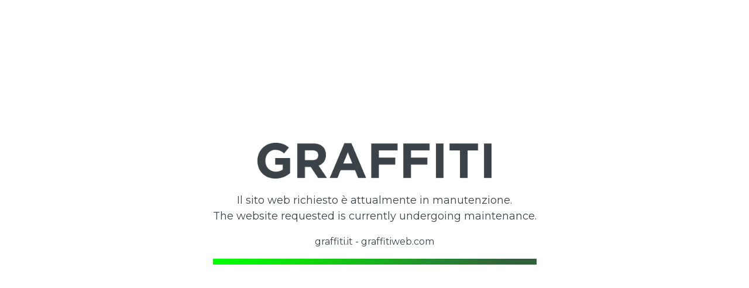

--- FILE ---
content_type: text/html; charset=utf-8
request_url: http://sounds.it/
body_size: 20593
content:
<!DOCTYPE html>
<html>
<head>
    <meta charset="utf-8">
    <meta name="viewport" content="width=device-width, initial-scale=1">
    <meta name="robots" content="noindex,nofollow">
    <!-- Bootstrap 5.3.2 CSS -->
    <link href="https://cdn.jsdelivr.net/npm/bootstrap@5.3.2/dist/css/bootstrap.min.css" rel="stylesheet"
        integrity="sha384-T3c6CoIi6uLrA9TneNEoa7RxnatzjcDSCmG1MXxSR1GAsXEV/Dwwykc2MPK8M2HN" crossorigin="anonymous">
    <!-- Google font -->
    <link rel="preconnect" href="https://fonts.googleapis.com">
    <link rel="preconnect" href="https://fonts.gstatic.com" crossorigin>
    <link href="https://fonts.googleapis.com/css2?family=Montserrat:wght@400;700&display=swap" rel="stylesheet">
    <style>
        :root {
            --g2k-primary: #3b4348;
            --g2k-white: #ffffff;
        }

        ::-moz-selection {
            color: var(--g2k-white);
            background-color: var(--g2k-primary);
        }

        ::selection {
            color: var(--g2k-white);
            background-color: var(--g2k-primary);
        }

        body {
            background-color: var(--g2k-white);
            font-family: "Montserrat", sans-serif;
            font-size: 18px;
            color: var(--g2k-primary);
            margin: 0;
            padding: 0;
        }

        .g2k-logo {
            width: 250px;
            height: auto;
        }

        @media (min-width: 992px) {
            .g2k-logo {
                width: 400px;
            }
        }

        .main {
            height: 100vh;
        }

        small {
            font-size: 16px;
        }

        small a {
            color: var(--g2k-primary);
            text-decoration: none;
        }

        small a:hover {
            text-decoration: underline;
        }

        .line {
            height: .6rem;
            width: 100%;
            background: linear-gradient(to right,
                    #00ff00 0%,
                    #02f703 8%,
                    #06ed07 16%,
                    #0ae00c 25%,
                    #0ed111 33%,
                    #13c218 41%,
                    #19b11e 50%,
                    #1ea024 58%,
                    #238f2b 66%,
                    #287e31 75%,
                    #2d6f37 83%,
                    #32603d 92%);
        }
    </style>
</head>
<body>
    <div class="main">
        <div class="container h-100">
            <div class="row-col-1 h-100">
                <div class="col h-100">
                    <div class="d-flex flex-column justify-content-center align-items-center h-100">
                        <img class="img-fluid g2k-logo"
                            src="data:image/png;base64, [base64]/5pnEGL8cj+flnPP7fKSRv88xSYg958w5/+f/PL+W0+AIq7vXLh9+/fX/LXL/wMCfH3rwoIP53Iyn/epXv24ZHR2d8O+fmTNnjGY85PTTT3/9jLa2V7I8raO9/bGMp22+e2NXRgAAAAAAAKBwmt+FWrWmu3t4ePjfDQ4NXfra8PCZr7/++ukjI/tb87cbTjTN3/72Gb961+xZL82YMWNo9qxZPzz4a989G9avz38EAAAAAAAAaGKa300uprgHh4b+QzS5Xx0cOutf/uVfZkzGxHa9i+Z4R3v7i2ON8VmzfuevP/fpdVvztwEApsyBAwfe1fWf1nwmy6bmZkQAAAAAppLmdxO54851S4aG/td/jFXlsaK8kSe5p8pYU3z2rFk/Pfj1txvX3/VQ/hYAwKS46trlvxwcHDojy6Z32fvfd733WAAAAABMBc3vBhbN7oGBV/7qfw4MXPHKK/98ZokT3ZOhra1t5Pc62n8RE+LOFQcAJlK8f3vy6R89l2URzjl7TvXrX/3SvCwBAAAAYNJoljaY27pWPaLZPbXGpsMPfj2mGc6Rrrvxlr49e/d1Zgk1i9eWjIfE60zGyI/Fr22nn/7fTUtCc7nh4594fldfdXGWxXjqe9/1vpW6tPL21Zu2Pv/CyiyBSRbvgX/wnUfflmVD81kQplaz3lD5wQ99+Nclb+9ccuHizc10vfXyP/7TAxmBBtNsP2dKfz2yFrvOxZndN6/o2nLlh6/91/hm3fbz7df09w+0a3xPnXgDGh9o46JY/B3E30VcuI6/m/xHAE5avLYc/hWvM2Nf8XoTXz/68U8ejNed+IoPxPH6ExfZ4udCXKzP/yqggZTY+A7xupURAAAAACaN5ncdiqZqNFevuPKq0Wh89OzoXTY8PDwzf5tpFn8XceF6rCn1kes/1r9qTXd3/jbApIgGebz+RHM8fi6M3ZAz1hiPpnhsB/F6BPUrnqMZi9Nb2Xl5RgAAAACYNJrfdeLIhnc0V013N4aYxP/pM89+NhpQV127/JemMYGpNjY5HttBxl6PDm+IxxnD+Y8C02hHpXJ1xuLE+1rvkQAAAACYbJrf0yiaEbECMhoUGt7NYXBw6IyxaUwT4cB0Orwh/uTTP3oubq6K1yXNcJgecaNjPC+zLNKuavWmjAAAAAAwKTS/p0FMvcSEcDQjYnVt6RdCm9XhE+Ex1a/ZBEynuLkqXpfGmuFx41W8NrlJB6bGtu3b789YrLhJMG4CyBIAAAAAJpym6xSJxmc0GaIRGpPBcfEvf4sCxFR/NJuu/PC1/1ryeZ9A/Ygbr+K1aewmHdsqYPLE+0Dv/[base64]/+6xEh+OLY02Gh4dnZslhenp712YEAAAAgAmj+T1Omt5MNk1woN6NrUS/7sZb+jTB4a16KhU/v48htkl43QAAAABgoml+n6RoQkYzUtObqTLWBL/yw9f+a0yQ5cMAdWPP3n2dY03wfAiKF43d/v6B9iw5it7KzscyAgAAAMCE0PyuUTQdo+kdTchoRubDMGVibeqPfvyTBz9y/cf6TUoB9Sia4LEVxZngcNpp+156+d6MHEO8ZmQEAAAAgAmhiXsC0WSMZmM0HTW9qQcxRRYTlnHWbj4EUFdiO4ojGyidLUG1cbMMAAAAABNJM/c44mJcNBmtrKQexVm7MWGpuQTUo7EjG666dvkvbaugNH42166vWl2aEQAAAABOmeb3Uaxa093tXG8axdh54JpLQD0aHBw6I24kM91JSXp6K7dm5ATiRpl4750lAAAAAJwSze/DRPPwuhtv6fvpM89+1opzGkmcB24VOlDPxlahr+5euzwfgqYU3+PxczlLatDT27s2IwAAAACcEg3eFOspo3m4Z+++znwIGk6sQtdcAupV3Fj2ox//5MHbulY9kg9B0+mpVKw8P0mxIcIGGwAAAAAmQvHN77jQ9pHrP9Yfq6PzIWhoY82l2GKQDwHUlW0/336Ns8BpVv39A+0ZOQm9lZ2PZQQAAACAcSu6+T027e0iJc0othhcceVVo87RBOrR2FngXqNoJs62Hz/[base64]/7H+LAHqRjS+/uhP/uwVzS8aTXzPxg0cWXIKtm3ffn9GAAAAADhpTd/8jouRcSHdBUn4rf7+gfZY/6/BBNSb2M4SW1pWrenuzoeg7vXt3r0hI6co3rM7pgUAAACA8Wrq5nesd7bmHI5urMFkDTpQj376zLOf1QCnUezZu68zIxOguvvFBzICAAAAwElp2ub3DR//xPOx3jlL4BisQQfqlQY4jeDmFV1bMjJBdvVVF2cEAAAAgJPSdM3vsfO9XTSD2sUa9A9+6MO/tmYUqDca4NS73srOyzMygWymAQAAAGA8mqr5HY0753vD+IyM7G998ukfPafJBNQbDXDq1crbV29yvM7k2FGpXJ0RAAAAAGrWNM3vuCgejTsXIOHURJPJCleg3miAU492Vas3ZWSCxU15q7vXLs8SAAAAAGrSFM3vuBgeF8WzBE5Rz47eZc4BB+pN/KzXDKNexMYh24Ym17bt2+/PCAAAAAA1afjmd0yoanzDxItzwK/88LX/Gufo50MA0+4ffvqz/+Z1iXrQW9n5WEYmSdxcEDcZZAkAAAAAJ9TQze9ofMeEapbABBseHp4Z5+hrNAH1Io43+fdXXT2QJUybPXv3dWZkEu176eV7MwIAAADACTVs81vjG6bG7/zOO4dbWlpezRJg2sVZwFddu/yXWcKUi/ehGZlk3u8DAAAAcDIasvkdF7xdCIPJ19raeuDxhx96Z5YAdSPWIWtAMl36qtWlGZkCK29fvSkjAAAAABxXwzW/o/[base64]/j5oMsAQAAAOCo6r75fd2Nt/RpfMPUmD171mtf/+qX5mUJ0DC2/Xz7NRpjTLY9e/d1ZmQa7Hvp5XszAgAAAMBR1XXz++YVXVtcZISp0draeuDbf/fg3CwBGs4/vvA/ns4IEy7el2ZkmvTs6F2WEQAAAACOqm6b33GB0QUumDpLL/vAxS0tLa9mCdBwYlPMyttXOxeYSdFXrS7NyDTyHAcAAADgeOqy+R0XtTS+YepcesnFn/rcp9dtzRKgYW19/oWVGWHCrO5eu3xkZH/dHxdUgp7eyq0ZAQAAAOAt6u4i3qo13d0uXMPUWXTewifv2bB+fZYADe+6G2/pywgTYtv27fdnZJoNDw/PjJsRsgQAAACAN6mr5ndcyPrpM89+NktgknV0tA98+b5NV2QJ0BT27N3Xeced65ZkCackvpdipX6W1IG+3bs3ZAQAAACAN6mb5veBAwfe9Q8//dl/yxKYZG1tbSPffPBrHVkCNJV/fOF/PJ0RTkl194sPZKROxA0uGQEAAADgTeqm+f0nV//vL42OjrZkCUyi1tbWA3//rb87K0uAphOTulYjMxF29VUXZ6SO3Lyia0tGAAAAAPiNumh+f+T6j/XH+X1ZApPsA5f+4V+0tLS8miVAU3JOM6fqtq5Vj2SkzvRWdl6eEQAAAAB+Y9qb3zG10d8/0J4lMMkuveTiT21cf9dDWQI0LdPfnKodlcrVGakzsTFq5e2rN2UJAAAAAIdMa/N71Zru7p4dvcuyBCbZovMWPnnPhvXrswRoeqa/Ga+4cWJkZH/dHBHEW+2qVm/KCAAAAACHTNsFvTvuXLfkp888+9ksgUnW0dE+8OX7Nl2RJUARTH8zXm6cqH+e3wAAAAAcadqa3z97duuPMwKTrK2tbeSbD36tI0uAovRUKlYjc1LiJs1orGZJHevbvXtDRgAAAACYnub3DR//xPPDw8Mzs6QBtLa2Hpg5c8boOWfPqcbXBe89/xtLLly8Ob6WLb3soqe+992WWr4ue//7rh/7z8VXrOEe+++cPXvWa/G/Ef9b+T/LBIg/z7//1t+dlSVAcfr7B9qjmZklnFB194sPZKTO7dm7rzMjAAAAAJzWkr9OmTjn27rz+hYN6FmzZv3zu2bP3jZ71qxvT9cZ0bHGcvj11/+3waGhP3pteHjO0NDQ7zp78+RdesnFn3LO9+S57sZb+lx4h/oXN1s5+oFaXf7Hf+pGvAbi+c2pWHn76k1bn39hZZbAJIvrDT/4zqNvy7Kh+SwIUysGZ77+1S/Ny7JpfPBDH/51ydc7Yzhq890bu7JseD5LQuNqtp8zpb8eTekPVud816exie54sxHT2fFBNFZkx0XE6Wyablx/10Px5ueBL37+wvj3iX+vsenxmDyPf+f4d89/nKOIv1ONb4DTTuut7Lw8IxxXNMIy0iA8vwEAAAAYM6XN73984X88nZFpFivGY0omVpZHUznuaGmUu+yiKf6FTfd8NP6dxxri0eTVDH+z+PttpjsnqV/xvPP15q/8o6GOjI6OtsT2mSzhmHp6K7dmpEF4fgMAAAAwZsrWnt/WteqRbT/ffk2WTIO2traR+Z1zH4/GcT7UlGLDwMDAK3+1Z9++KwcHh87Ih4sSNzc8/vBD78ySSVT6qrto9DbL2sLJMjZFGkc47N+/f1b/wMC5jnCYHl4bOZE4cuVHP/7Jg1nSQDy/Ga/S1563trYeuPD3L/jrLGHSbfovG+5raWl5NsuGVvpnwfjZO7+z8ytZwqQ7+Prx/x58/diZZdOw9tzac6A+WHveXKak+R3NyCef/tFzWTLF5s/rfKFz7rk3fO7T67bmQ0WJGy9KaoRrRk4tzW/fb+MVPxuHhv7Xf+wfGPhzDfGpE9tCMsJbfOT6j/X39w+0Z0mDiY1Gpb7fZfxKb357LwfjV/pnwWa7QAzTRfO7uZrfTC7PF88XaufM7ynwDz/56TMZmSJxESNeDOMif5yZXfKFwJh0j0mg+LOIs8JjAj5/q+nE5Mb3H/+Wi/bQAOJ1Od6wHnmEQ0dH+0D+I0yCuCEqI7xJ3JCi8d3Yeis7H8sIAAAAQKEmvfl9w8c/8bxptqkTa6cue//7ro9GiruA3ioa4U88+vA74s8o7lLOh5vGJRct+c8tLS2vZgk0mHjd/uaDX+uIRni8TmmET7zYBJIR3mTfSy/fm5EGVfL0HQAAAABvmNSmdEzQ7OqrLs6SSTTW9I4J543r73ooH+YY4s8opi2jwbTovIVPxsR0/lbDionRezasX58l0ODidWqsER5bK2KjR/4Wp6CUIzA4eT07epdlpIHdvKJrS0YAAAAACjSpze+fPbv1xxmZJNEM0fQ+NV++b9MVW554vDWax43aXIoGvkl/aF6xtSI2esTrfdzslA8zTlafc6Q48zcjDa6vWl2aEQAAAIACTVrzOy4sDw8Pz8ySCRaTytGsjWaIpvfEiOZx/[base64]/36XVbswQKFa8DsQHCFPjJ6R8YuDEjhevvH2jPSBNxMy4AAABAmSa8+f2z557724xMgFi7HdPe0YDNh5gmX//ql+bVy4RlNLli7XGWAIdu1ImbYuI4hHyI4/if/QP/JiMFu3lF15aMNBk34wIAAACUaUKb37d1rXpkZGT/pKxSL1FMGsfabdPe9WNswjLOA8+Hplyc+e5mCOBo4qaYH/79t8/UAD8xZzwTeis7L89IE4rPJhkBAAAAKMSENqq3/Xz7NRk5RTG9F5PGWVJn4jzw6ViFHlPnznwHjqelpeVVDfDaOPe7bCtvX71pdHS0JUua0I5K5eqMAAAAABRiwprfN3z8E89n5BREsyJWa1tp3RjiBoWpWjMc/xsxdZ4lwDFpgNdmcGjozzJSoF3V6k0ZaVKxkWp199rlWQIAAABQgAlpft9x57olu/qqi7NknGKqd8sTj7fGau18iAYQNyrE39tkT4EvvewDF2cEOCEN8BN7dXDwgowUJhqig4NDZ2RJE9u2ffv9GQEAAAAowIQ0v3srOx/LyDjFOc6mehtbTIFP1lngMV3upgjgZEUD/JKLlvznLDnC0NDQ72akMH27d2/ISJOLmxziRt0sAQAAAGhyp9z8jotJe/bu68yScVh03sInnePcHOIs8FhbH1P8+dApi+8Pa/CB8YrXjwvee/43suQwsRI5I4Xx3rUs1d0vPpARAAAAgCZ3yhd9/2n7L76fkXGIid4v37fpiixpAjGhHVP80bTOh8YtVqn7/gBO1Rc23fPRjo72gSw5zKo13d0ZKcTNK7q2ZCxKya8BjmcCAAAAKMcpNb/jvMT+/oH2LDlJ0fg20du8omkdf8fjPW83psdjlXqWAKfk357/b/59Rg4zPDz87zJSiN7KzsszFiPei5T+GnBb16pHMgIAAADQxE6p+b1t+/b7M3KSNL7LEH/HP/z7b595smvQ4yL1t//uwblZApyy2Eph/[base64]/EdFaWABPq355//v+XkYN+9av9b89Ikyv1xs2Y9h57X7Fx/V0PlXwDjK1VAAAAAM1vXM3vuHi4Z+++ziypkcY38fe/bOllFx3rwnNMh/seASbT5rs3dpn+/q2YBs1Ikyv1xs0jp73ndXY+nbE4cfNDfI7JEgAAAIAmNK4Lvqa+T56mJmNi+uoH33n0bUeeA37O2XOqMR2eJcCkOW/Bgm9lhGKUeONm3OgS095ZHlL6e419L718b0YAAAAAmtC4mt+mvk9ONL41NTnS4eeAt7W1jXz9q1+ad+g3ACZZnP2dkYNWrenuzkiTunlF15aMRTnWlHfccJexOD07epdlBAAAAKAJnXTzu9SLh+MV070a3xzL2Dngf/+tvzsrHwKYEnEOcMbi7d+/381HTa6vWl2asSjHeg86b+7cNRmLtPL21ZsyAgAAANBkTrr53VvZeXlGTiBWTcZ0b5ZwVLEOv6Wl5dUsAabE/M7ODRmLN/z663+QkSYUk/0lnu1+vOnuWIUeW2eyLE5Pb+XWjAAAAAA0mZO6EBhTEqOjoy1ZcgIfeN+ll2QEgLoSN95kLN7w8PD8jDShnt7etRmLcqLp7vmdcx/PWJyDz/mZq7vXLs8SAAAAgCZyUs3vXdXqTRk5gVhl/blPr9uaJQDUnTiaIyM0pTvuXLdkcHDojCyLEVPdMd2d5VGVfvZ/T6Vi9TkAAABAE6q5+V3qxcPxmD+v8wUTdQDUu3PmzHkiIzSl3srOxzIWpdap7njPmrE4/f0D7fH5JksAAAAAmkTNze/q7hcfyMhxxKTNA1/8/IVZAkDdmj1r1t9mLFr/wMC5GWkye/bu68xYlFqnujvnnntDxiLte+nlezMCAAAA0CRqbn7v6qsuzshx/OHFS96fEQDq2onWIkMju3lF15aMRTmZae44oqfk4w96dvQuywgAAABAk6ip+b3y9tXOxKvBkgsXb3bONwCNZObMGaMZoan0VatLMxblZKe553d2fiVjkXzOAQAAAGguNTW/d1WrN2XkGDo62gc2372xK0sAaAgd7e0vZoSmsWpNd/fIyP6aNxw1i5jiPtkbMUt//9rTW7k1IwAAAABNoKaLgoODQ2dk5Bj+7fn/5t9nBICGMWPGjKGM0DR6envXZizKeKe4F5238MmMxRkeHp65unvt8iwBAAAAaHAnbH6Xel7iybjgved/w7pzABrR7FmzfpgRmsIdd65bUuqNm+Od4p5z1rs/mbFIfbt3b8gIAAAAQIM7YfN7z959H8jIUbS1tY18YdM9H80SAIBpVN394gMZi3Iq09txE2esTM+yOAc/73RmBAAAAKDBHbf5HZMzsQowS45iyeLf/z8yAkDDmTFjRl9GaAq7+qqLMxblVKe3Fy1ceFfGItl2BQAAANAcjtv83vfSy/dm5CjOOXtOdeP6ux7KEgAazj0b1q/PCA3vtq5Vj2QsSkxtn+oRPPFa0NraeiDL4vRWdl6eEQAAAIAGdtzmt5Xnx7dwwXv+PCMAANNsR6VydcaiTNTU9sH3tk9lLM7o6GjLyttXb8oSAAAAgAZ1zOa3lefHF+cqnuqEDQAAE2N199rlIyP7j3tjZzOKae2J2uDw5fs2XZGxSLuq1ZsyAgAAANCgjnmBcGDglb/KyFGUfnEQAKCebNu+/f6MRZnoae2OjvaBjMUZHBw6I26iyBIAAACABnTM5veeffuuzMgRYuo7IwAA0yw2FkXjMsuiTPQNmYsWLOjKWKS+3bs3ZAQAAACgAR2z+V3qBcRamPoGAKgf1d0vPpCxKJMxpb1x/V0PzZw5YzTL4uzZu68zIwAAAAAN6KjN71VrurszcgRT3wAA9WVXX3VxxqJM1pT2eQsWfCtjkW5e0bUlIwAAAAAN5qjN77379hW97vB4TH0D0ExW3r56U0ZoSLd1rXokY1FiOjumtLOcUF/YdM9HMxapt7Lz8owAAAAANJijNr/3vfTy3IwcxtQ3ADSfWbNm/XNGGtCu6u6rMhZlXmfn0xknxTlnz6lmLM7o6GiLTVgAAAAAjektze877ly3JC74ZMlhTH0D0GyGX3/9DzIWa+aMGcMZaTCru9cuHx4enpllUSb7fem8uXPXZCxST2/v2owAAAAANJC3NL8HBl75q4wcpuTpFwCa1/Dw8PyM0HB6KpUi1/ZPxfvSWKne1tY2kmVxBgeHzoibgrMEAAAAoEG8pfn9PwcGTDcfRenTLwA0p1cHh87KWKwZM2YMZaSBRGOyv3+gPcuiTNX70kULF/xNxiL1VnY+lhEAAACABvGW5vcrr/zzmRlJMfUS0y9ZAkDT+Jd/+ZcZGYs1e9asH2akgex76eV7MxZlKt+Xbr57Y1fGIu3Zu68zIwAAAAAN4k3Nb+d9H938zrmPZwSApuHnPo2sZ0fvsoxFmer3pfPndb6QsUg3r+jakhEAAACABvCm5vfQ0P/6jxk5zBc23fPRjADQNAYGXvmrjEUrfbq1Ea28fXWRZ32HqX5f2jn33BsyFqmvWl2aEQAAAIAG8Kbmd//AwJ9nJHV0tA9kBICm8j8HBq7ICA2lp7dya8aiTMcU9uc+vW7r7NmzXsuyOCMj+1tXrenuzhIAAACAOndk8/vcjKT5nZ0bMgJAU+nvH2jPWKzW1tYDGWkQq7vXLh8eHp6ZZVGmawr74Pvhr2QsUk9v79qMAAAAANS5NzW/Y7IhI+meDevXZwSAphENxIxFe/vb36b53WB6KpUiV57H9HVMYWc5peJogJJvFBkcHDrjjjvXLckSAAAAgDr2m2a3i+BvZeU5AM2q1AbikTra21/MSAOIBmSpGwume/p64YL3PJWxSL2VnY9lBAAAAKCO/ab5PTg09B8ykqw8B6BZWXn+hra2tl0ZaQD7Xnr53ozFienrjNNizlnv/mTGIu3Zu68zIwAAAAB17PDm96UZSVaeA9CMbuta9UjG4rWdfvo/ZqQB9FZ2Xp6xKIvOW/hkxmkTK9dj9XqWRfLaCQAAAFD/ftP87h8YODcjB5V+cQ+A5rWjUrk6Y/Gme5qW2q28ffWm0dHRliyLUi9T1xecf/5fZiyS104AAACA+veb5vfIyP7fZE477Zw5c57ICABNIxqIfua/obW19UBGGsCuavWmjEWJGzJj6jrLabVx/V0PzZw5YzTL4sRr5+rutcuzBAAAAKAO/WZ65vI//lMXgA+zbOllF9XLhUagfl134y19JZ8DGk2QH3zn0bdlSQP44Ic+/GvN7zdEU/Hxhx96Z5bUsWg4/ujHP3kwy6JcesnFn6qno3huXtG1pWdH77Isi+N1o/nETWFbn39hZZZFOufsOdWMcExf/+qX5mUk+Sw4Y7Sjvf3FLOGYvH4cX+mf0ZdcuHizjWzUyvPF84Xald7zPdT89oH/zWISbMsTj2sMACfkgofmdyMpvWl1pPnzOl944IufvzBL6lipr7X1+hpb+gcoN8k2F5+FoTZPfe+7RR49cjylfxaEWnn9OD7NPM08auf54vlC7Uq/dnPohWL49df/4FDFIWee+buvZASApnDHneuWaHy/WUd7+1czUudKvbA8r7Pz6Yx1paOjfSBjkaq7X3wgIwAAAAB15o3m9/Dw/EMVh/xee/uWjADQFH727NYfZyTV0yppji02FmQszpfv23RFxrqyaMGCou8039VXXZwRAAAAgDpzaO3MlR++9l+Hh4dnHnoEqwwngDNlyxTnBZZ2lpO159aeN4LbulY9su3n26/JkoN87zaOK668avSg4lYlxnT1Nx/8WkeWdaf0zw8XvPf8b3xh0z0fzZIGZu051Mba4rey9hxq4/Xj+KxxtsaZ2nm+eL5QO2vPD/rVr/a//VDFIRrfADSLVWu6uzW+36qjvf3FjNSxaEqV2PgO9T5dPb9z7uMZi7SjUrk6IwAAAAB15FDz24Tub7W1tY1kBICGduDAgXc989zWz2TJYc6eM2dTRurYrmr1poxFic0EG9ff9VCWdan0qef4/LS6e+3yLAEAAACoE5reR3jX7FkvZQSAhhWN7z/6kz97pdSp2RNx3nf9i8bi4ODQGVkW5bwFC76Vsa7FcScZi7Rt+/b7MwIAAABQJ1pjHWpmDupob38sIwA0JI3v45s9e9ZrGaljfbt3b8hYnEaZqp43d+6ajEWKmzPuuHPdkiwBAAAAqAOt+/fvn5eZg9pOP/2/ZwSAhqPxfWK/19HxTEbq2J69+zozFqWRpqljNXvpN5Pse+nlezMCAAAAUAdah19//Q8yc1C9n68IAMcSa6I1vk9szlnv/mRG6tTNK7q2ZCxOo01Tz+/s/ErGIvXs6F2WEQAAAIA60Do8PDw/c/FmzpwxmhEAGsrK21dv+tGPf/KgxvfxtbW1jXzu0+u2Zkmd6qtWl2YsSnx/NtqNmJvv3tiVsVjx+psRAAAAgGnWmr8CAA3quhtv6dv6/Asrs+Q4zjl7zj9kpE6tWtPdPTKyv8j3qIsWLvibjA1l/rzOFzIWqae3cmtGAAAAAKZZ66uDQ2dlLl5He/uLGQGg7kWT8Iorrxot9Wzk8bDyvP719PauzVicRp2i7px77g0ZizQ8PDwzjp3IEgAAAIBp1PqrX+1/e2YAoAHccee6JTHt/dNnnv2sNee1mz171mtWnte3+N4eHBw6I8uiNPL0dDyv4vmVZZF6KhWrzwEAAADqgLXnh+lob38sIwDUpZtXdG158ukfPWfa++TN7+z8SkbqVG9lZ7HvxRp9enrRwoV3ZSxSf/9Ae9y8kSUAAAAA00TzGwDqXDRUoul9+R//6YGeHb3L8mFOUqOulC5JqTd1NMNWgns2rF/f2tp6IMsi7Xvp5XszAgAAADBNWkdG9muAA0AdijNkP3L9x/pj0lvT+9Q08krpUsQNHhmL0yxbCRYueM9TGYvkdRoAAABg+ml8H8ZEGADTLRreN3z8E89fceVVoz/68U8ejFW6+VucgkZfKV2Cvmp1acaixLR0s7wHnXPWuz+ZsVgrb1/t7G8AAACAaaT5DQDTLJolMeE91vDe1VddPDo62pK/zSlqhpXSzW7Vmu7uUrcRNdO0dDzPOjraB7IsUk9v5daMAAAAAEwDzW8AmCJxdnc0umOye6zZHed4b33+hZUx4a3hPTkuOP/8v8xInerp7V2bsTjNNi29aMGCojcpDQ8Pz4wNHlkCAAAAMMVa4qJ75uI99b3vajpMkA9+6MO/dp58ec45e07161/90rwsi3Ddjbf07dm7rzPL4sS63gt//4K/zpKD9u/ff/bg0NClWZ7WPzBwbvzqNXF6tLW1jTzx6MPvyJI6FDeFxLn2WRYlthI8/vBD78yyaZT+PrDE90ONLG5Ki5vQsgSOwfWStyr9syDUyuvH8ZX+3nnJhYs3O4qUWnm+eL5Qu9J7v5rfh/FmbOJofpdJ8xuoNz4Y1L/YhBCr/rMsyqWXXPypezasX59l07h5RdeWnh29y7Isks8VjUPzG2rjde2tfBaE2nj9OD7NPJ/ZqZ3ni+cLtSu996s5mWbOnDGaEQBoAvGz3YeC+ldq4zu+P5ux8R2+fN+mKzIWK24AyAgAAADAFNL8BgCa0h8sXvz/ZKRO3da16pGMxZnX2fl0xqYU22AyFqm3svPyjAAAAABMIc1vAKDpxFnKzTpV20x2VCpXZyxOs09Hz5s7d03GIo2OjrbEOu0sAQAAAJgimt8AQNO54Pzz/zIjdWp199rlpZ7V1dHRPpCxaW1cf9dDbW1tI1kWaVe1elNGAAAAAKaI5jcA0FRi3XI03rKkTm3bvv3+jMVZtGBBEWfRz++c+3jGIg0ODp0RN3lkCQAAAMAU0PxOpU4eAUCzWbjgPX+ekTp1x53rlkRjMMuizJw5Y7SUmzO+sOmej2YsVt/u3RsyAgAAADAFNHwBgKZxwXvP/8bnPr1ua5bUqeruFx/IWJzzFiz4VsYizJ/[base64]/k7FIi85b+GTGIg0ODp1xx53rlmQJAAAAwCTR/AYAGtaSCxdvjjOFs6SOReOvv3+gPcvilD79POesd38yY7F6KzsfywgAAADAJGk96EDm4u3fv//sjABAnTvn7DlV65Qbx76XXr43Y3HiTPqMxYqbVGbPnvValkXas3dfZ0YAAAAAJknr29/+Ns3vNDg0dGlGAKCOxTnfX//ql+ZlSQPo2dG7LGNxOueee0PGoi1auPCujMW6eUXXlowAAAAATAJrzwGAhuOc78ay8vbVxZ71HdPOVvO/4Z4N69fHjStZFqmvWl2aEQAAAIBJoPl9mFcHh87KCADUqUsvufhTmomNpae3cmvG4ph2frN5nZ1PZyzSyMj+1lVruruzBAAAAGCCtc6aNeufMxfvV7/a//aMAEAdWnLh4s0xPZolDWB199rlw8PDM7MsSmtr6wHfr2/25fs2XZGxWD29vWszAgAAADDBWmfOmDGcuXgxiZERAKgzi85b+OTmuzd2ZUmD6KlUil15vnDBe57KyGE6OtoHMhZpcHDojDvuXLckSwAAAAAmkGbvEVyIAoD6E41vE6ONJ95X9fcPtGdZnDlnvfuTGTnMogULir+Jpbey87GMAAAAAEyg1o72dhdeDjM09L/+Y0YAoA7ElKjGd2Pa99LL92YszuzZs15zNv3RbVx/10MzZ84YzbJIe/bu68wIAAAAwAQy+X2EwaGhP8oIAEyzaCB+88GvdWRJg+mt7Lw8Y3EuOP/8v8zIUZy3YMG3Mhbrtq5Vj2QEAAAAYIK0tp1++n/PzEGvDQ/PyQgATKNofD/+8EPvzJIGs/L21ZtGR0dbsixKTDXHdHOWHMUXNt3z0YzF2lGpXJ0RAAAAgAnS6sLcmw0NDf1uRgBgmpxz9pyqxndj21Wt3pSxOPM6O5/OyHHE8zxjkUZG9reu7l67PEsAAAAAJoC150eIi1AZAYBpsOi8hU9+/atfmpclDSgaeoODQ2dkWRxn1Ndm3ty5azIWa9v27fdnBAAAAGACHGr0xmrGQxWHrFrT3Z0RAJhC0fjWOGx8fbt3b8hYnI6O9oGMnEBsoGpraxvJskhxk8gdd65bkiUAAAAAp+jQOYxXfvjafx0eHp556BFOmz+v84UHvvj5C7NkHD74oQ//2hR9eWJ9aWnTmtfdeEvfnr37OrMETsGll1z8qXs2rF+fJQ3s8j/+0wMZixNn1Z/R1vZKlpzAq4NDZ5X+OcRnj+m18vbVm7Y+/8LKLIFjeOp73z10/Yjf8lkQauP14/hKv4a65MLFmzffvbErSzguzxfPF2pX8rW5cOjNhzfsbxYXLZ0zemo0v8uk+Q2MR2tr64EPXPqHfxFToPkQDezmFV1benb0LssSqIGLwtNH8xtq43XqrXwWhNp4/Tg+zTzNPGrn+eL5Qu1Kb34feqFoa2vbdajikJLPqASAqRQrj3/4998+U+O7efRWdl6eEajRbV2rHskIAAAAwCl4o/l9+un/eKjiN1Z3r12eEQCYBLHq94lHH35HS0vLq/kQDS4mKEdHR012wEnaUalcnREAAACAU3Co+W1Vwlv1v/LK/5URAJhgsarJGbfNZ1e1elNG4CTE6j433wIAAACcumLPRziRPXv3fSAjADBBYs35sqWXXeTGu+YTjTtHx8D4bdu+/f6MAAAAAIzTb5rfM2fOGM3IQcPDwzMzAgATYNF5C5+MNeef+/S6rfkQTaRv9+4NGYFxiJtH7rhz3ZIsAQAAABiH3zS/O9rbX8xIinMrMwIA4xQ32F32/vdd/+X7Nl2RD9GE9uzd15kRGKd9L718b0YAAAAAxuE3ze+2trZdGUl79u1z7h4AnIIL3nv+N37wnUfftnH9XQ/lQzShm1d0bckInIKeHb3LMgIAAAAwDr9pfs+eNevbGUn9/QPtGQGAk9DR0T4QZ3t/YdM9H82HaGJ91erSjMApsn2KqRYbWnz5OtFXfrvAmxzte8WXryO/8tsFAGDKtOSvh1z+x396ICPp0ksu/tQ9G9avz5IaHThw4OKu/7RmRZbF2VWt3hTnNmZZjHPOnlP9+le/NC/LIlx34y19Vv3Cb8XFjT9YvPj/8bOzHKvWdHf/9JlnP5slcIra2tpGnnj04XdkySSLmw22Pv/CyiyLEz+3Y0NLlsBJKP2zYImf/2EyfPBDH/71yMj+3wyolWbJhYs3b757Y1eWcFyeL54v1K70fu+bmt+lv3gcTUyuffPBr3VkCTUp9UOw5jeUbdF5C590rnd5rrp2+S9LvOELJtNl73/f9Y6LmBqa35rfMF6a35rfMBE08zTzqJ3ni+cLtSu9+f2mF4pZs2b9c0aS1ecAcHzz53W+8NT3vtui8V2eO+5ct0TjGyZeT6Vi9TkAAADAOLyp+f2u2bO3ZeQwt3WteiQjAJBi2iPO9X7gi5+/MB+iML2VnY9lBCZQ3IAbN5dkCQAAAECN3tT87jjzzP+akcPs2bfvyowAULyY9I6md6w5/Nyn123NhymQYx9g8ux76eV7MwIAAABQozc1v50rd3SxztPkBQClizO9Y715THprenPziq4tGYFJ0LOjd1lGAAAAAGr0puZ3aGtrG8nIYaz1BKBE8b5gyYWLNzvTmyP1VatLMwKTZOXtq539DQAAAHAS3tL8/r2O9l9k5DDWegJQkjjP+7L3v+/6Jx59+B2b797YlQ/DIavWdHePjOx/y/tIYGL19FZuzQgAAABADd5y0bKjvf2rGTmC9Z4ANLsL3nv+N2LKO87zdhwKx9LT27s2IzCJhoeHZ67uXrs8SwAAAABO4C3N73s2rF+fkSP0VnZenhEAmtLg0NClGeGo7rhz3ZLBwaEzsgQmWd/u3RsyAgAAAHACR11XOXv2rNcycpjR0dEW5+4B0MzimI9YaZ0lvEV194sPZASmgOOXAAAAAGp31Ob373V0PJORI/zT9u3/Z0YAaErPPLf1MwcOHHhXlvAmu/qqizMCU8TxSwAAAAC1OWrzu+PMM/9rRo4wMrK/1fQ3AM0sNp1c8xc39mQJv3Fb16pHMgJTyPFLAAAAALU5avN74/q7HmptbT2QJUcw/Q1As+vvH2h3sxdH2lGpXJ0RmEKOXwIAAACozVGb3+HMM3/3lYwcwfQ3ACXY+vwLK++4c92SLCnc6u61y+M9UJbAFNtVrd6UEQAAAIBjOOYFzPmdnRsychTREMgIAE3rn7b/4vsZKdy27dvvzwhMg8HBoTPiJpQsAQAAADiKYza/79mwfn1GjuGGj3/i+YwA0JRi/blznokNANF4yxKYJn27d7tBGQAAAOA4jru6cvbsWa9l5Ch29VUXWwcLQLPb9vPt1/h5V7bq7hcfyAhMoz1793VmBAAAAOAojtv8PmfOnCcycgzWwQJQgp89u/XHGSlQ3PCXEZhmN6/o2pIRAAAAgCO05K/HdPkf/+mBjBzDkgsXb95898auLOG06268pa/EyZxzzp5T/fpXvzQvyyKU+nc9prW19cCFv3/BX2fZsAaHhv5Ic+/ELnjv+d/4wqZ7PpolhYi19zH9nyUwzeJn75YnHj/uTczUbuXtqzdtff6FlVkWZ+bMGaM/+M6jb8sSOAmlfxYs8fM/TIYPfujDvx4Z2V/sezvX1TkZni+eL9Su9N7uCZvfV127/JfOeDw+F6A4kuZ3OUq/4NFMF0yv/PC1/zo8PDwzS45h2dLLLvrcp9dtzZIClP7hEurRpZdc/Kl7NqxfnyWnQPNb8xvGS/Nb8xsmgmaeZh6183zxfKF2pTe/T/hCMb+z8ysZOYbR0dGW+NCTJQAN6A8vXvL+jBzHP/zkp89kpACru9cu1/iG+tPT27s2IwAAAACHOeHFTHeS1Cbu9l21prs7SwAaTEwzx1rvLDmGaITe8PFPPJ8lTa6nUtmUEagjsZnrjjvXLckSAAAAgFTTJE9HR/tARo7jmee2fubAgQPvyhKABhPnWbe1tY1kyTHE+egxEZwlTSoaa/39A+1ZAnWmt7LzsYwAAAAApJqa34sWLDD9XYNYf37NX9zYkyUADcj689r87Lnn/jYjTWrfSy/fmxGoQyWfMwsAAABwLDU1vzeuv+uh1tbWog9Hr1VMSN3WteqRLAFoMNaf18b68+bXs6N3WUagTt28omtLRgAAAAAOqqn5HRYueM9TGTmBbT/ffo3zvwEal/XntYn1537eNaeVt6921jc0gL5qdWlGAAAAAA6qufk956x3fzIjNXD+N0Bjs/68NvHzLiNNpKe3cmtGoI7FFg43IQEAAAD8Vs3N71gDO3v2rNey5ATi/O8/ufp/fylLABqM9ee1iZ931914S1+WNIHV3WuXDw8Pz8wSqHM9vb1rMwIAAAAUr+bmd7jg/PP/MiM1iAvHH7n+Y/1ZAtBgrD+vzZ69+zpNHjaPnkrFynNoIIODQ2fccee6JVkCAAAAFO2kmt8b19/10MyZM0azpAb9/QPtN6/o2pIlAA3G+vPaOO6jOUQDLd67ZAk0iN7KzscyAgAAABTtpJrf4bwFC76VkRr17OhdpgEO0Jhi/fmSCxdvzpJjiPXn1/zFjT1Z0qD2vfTyvRmBBhIbODICAAAAFO2km9+xAjYjJyEa4FbCAjSmzXdv7OroaB/IkmOIieGVt6+2MruBxfuVjECDua1r1SMZAQAAAIp10s3vsOi8hU9m5CT89JlnP6sBDtCY/u35/+bfZ+Q4tj7/wkpnzzYmNy5AY9tRqVydEQAAAKBY42p+zznr3Z/MyEnSAAdoTNaf1+6ftv/i+xlpILuq1ZsyAg1oZGR/6+rutcuzBAAAACjSuJrf0QA45+w51Sw5SRrgAI3J+vPaxPpz63cbSzTMBgeHzsgSaFDbtm+/PyMAAABAkcbV/A4LF7znzzMyDtEAv3lF15YsAWgQ1p/XZtvPt19j/Xnj6Nu9e0NGoIHFTSxeewEAAICSjbv5bfr71PXs6F2mAQ7QWKw/r93Pnt3644zUuT1793VmBBpcdfeLD2QEAAAAKM64m9/B9Pepiwb4dTfe0pclAA3A+vPaDA8Pz7T+vP65EQ+ay66+6uKMAAAAAMU5pea36e+JEdNWV127/JcHDhx4Vz4EQJ2z/rw21p/Xv97KzsszAk3CjUcAAABAqU6p+R1Mf0+MOJ/vj/7kz15Z3b12eT4EQB2z/rx21p/Xr5W3r940OjrakiXQJHZUKldnBAAAACjKKTe/TX9PnLj4/KMf/+TBuBCdD9GgXh0cOisj0MSsP69NrD+/4eOfeD5L6siuavWmjEATGRnZ3+qmWgAAAKBEp9z8Dl//6pfmZWQCbH3+hZXOAW9Mq9Z0d19x5VWj0ejJh4AmZ/15beIMWo2Y+hJ/H7F5JkugyWzbvv3+jAAAAADFmJDmd1h03sInMzIB4hzwaKJqFDSOuGHhp888+1nrY6Es1p/X7mfPPfe3GakDfbt3b8gINKG4ueWOO9ctyRIAAACgCBPW/P7yfZuuaG1tPZAlE2BsDbpVsfUt1tTHjQpxw0I+BBTG+vPaxBpeP9Pqh59b0Pz2vfTyvRkBAAAAijBhze9w4e9f8NcZmUCxKvaDH/rwr2Oldj5EHYhJmquuXf7LWFNv2huw/rw28TPNz7Ppd/OKri0ZgSbWs6N3WUYAAACAIkxo8zsm39ra2kayZALFtFys1I7V2tYXTr/4e3jy6R8956xUYIz157V75rmtn8nINOmrVpdmBJpcbCnKCAAAAND0JnxaNc6ojlXdWTJJ4oz1WDWfJVMkJuVM0BzbOWfPqX79q1+al2UR4kaIklcHz5w5Y/QH33n0bVly0Eeu/1h/f/9Ae5YcQ4mvF/UiJu/jhrosi7Rs6WUXxQ0rWdKkfK+/IW5OfuLRh9+RJUeImwNik1OWxfFeDsav9M+C3s/DxIhtnzH0lGVxYoggBuqyhOPyfPF8oXaX//GfFn1M9YS/UGxcf9dD8QY4SyZJNGDjxd4kx9SIpne8WGh8Aydi/Xlt4kKh9efTo6e3d23GIs2ePes1je8y3LNh/frW1taiP+yF4eHhmXGDcpYAAAAATW1S7pKJOz9daJp8cZdTTClogk+OWC+v6Q2cLOvPa2f9+dSLn22lH9kxv7PzKxkpwMIF73kqY9F6KhWfFQAAAIAiTNqKiAt//4K/zsgk0wSfWDEZM3amt6Y3MB6xgqijo30gS45hdHS0JdbEZ8kU6K3sfCxjsawIK8ucs979yYxFi+M44uaXLAEAAACa1qQ1v134n3pjTfArrrxqNCaW82FqdFvXqkeu/PC1/xpn1pd8bhcwMaw/r000ZNy4NXVK//k2f17nCxkpRGzjiFX3WRZt30sv35sRAAAAoGlNWvM7uPA/PWKSLiaWY113TNQ54+/Y4rzZ+DOKP6ttP99+TZyJmL8FcEqsP69d3LhlInHyuTHutNM65557Q0YKsmjhwrsyFs1GIwAAAKAEk9r8duF/+sVEXUwyx0r0uOitufDmhvdPn3n2s/FnlL8FMKFsQandP23/xfczMkn6qtWlGYsU07/x3jRLCnLPhvXrZ86cMZpl0WzaAAAAAJrdpDa/gwv/9SFWose0R5xjHau9S2qEx//PWGmu4Q1MB1tQamP9+eSKG7/ivUCWRTL9W7Z5nZ1PZyxaT2/l1owAAAAATWlKLoK68F9fYrX3WCM8zge/7sZb+uKieP52U4gGSvz/ion3+P8ZK801vIHpYAtK7aw/nzw9vb1rMxaptbX1QEz/ZkmBvnzfpisyFi0+BzgSCQAAAGhmU9L8jgv/l15y8aeypI7E+eB79u7rjGnomIqOqfBoGjfS9F38u8Yke0x2RzM//n9EAyX+f5U+5QbUB1tQavezZ7f+OCMTJG4oGBwcOiPLIi1c8J6nMlIwr8Nv6Nu9e0NGAAAAgKYzZY3BmLY55+w51SypUzENEk3jaB5HEzmayVddu/yXYw3x6ZoQjwv3Y03u+HeJJv3hje6YZI/J7mjm538EoK7YglKb+DkUR1VkyQSo7n7xgYzFmnPWuz+ZkYItWrCgK2PR4r1+RgAAAICmM+WNwlhDbRq3OcycOWP07W+f8at3zZ71UtQzZswYmj1r1g8P/eZJ2r9//9mDQ0OXZnla/8DAufGr75XGEje4fP2rX5qXZRHiZoySLyLH68APvvPo27LkBOImnrhhJ0uOY9nSyy6KzTFZcgriRrGMRZo9e9Zrjz/80DuzpHA+i7xh0XkLn7QK/g2l/2z2Xg7Gr/TPgiV+/ofJUPr70zgmLrblZQnH5fni+ULtSr8eOOUvFB9436WXZKTBxQ+asUnx+NrVV10cF47G8xVnco/998RX/He7MAk0m3iDagtKbaw/nxim6E877YLzz//LjHDavM7OpzMWrbey8/KMAAAAAE1lypuLMcUVd6hkCQBFiemI1tbWou+8q0XcXHXDxz/xfJaM045K5eqMRYqJxo3r73ooSzjNtPMb4qigmHjOEgAAAKBpTMtkrck3AEp2yUVL/nNGjiM2iqzuXrs8S05S/NmVvkXFlC9H43PIG3ZVqzdlBAAAAGga03ZBNCbf2traRrIEgGLcs2H9es2X2vzsuef+NiMnadv27fdnLJYpX45m3ty5azIWbXBw6Aw3GAEAAADNZlqngf7+W393ltWvAJTI+vPaxOSy9ecn74471y2JxlaWReroaB/ICG8Sq/DdhPuGvt27N2QEAAAAaArT2vxuaWl51epXAErlZ2BtYv35qjXd3VlSg+ruFx/IWKxFCxZ0ZYS3mN859/GMRduzd19nRgAAAICmMO3nQMbq1yUXLt6cJQAUw/rz2j3z3NbPZKQGccNAxiLNnDljNKZ7s4S3+MKmez6asXg3r+jakhEAAACg4U178ztsvntj16LzFj6ZJQAUw/[base64]/S47QU6lsyliseXPnrskIJzS/s/MrGYs2ODh0xh13rluSJQAAAEDDqsvJoO8//q12DQAASmP9eW36+wfaV96+uvgm75GicRV/NlkWqa2tbWTj+rseyhJOaPPdG7syFq+3svOxjAAAAAANqy6b3y0tLa/+8O+/faYGODSWs+fM0YyCU2D9ee22Pv/CSlOKb7bvpZfvzVisRQsX/E1GqNn8eZ0vZCzanr37OjMCAAAANKy6PRNSAxwaRzxPly297KJo3OVDwDhZf167f9r+i+9n5KCeHb3LMhbLFC/j0Tn33BsyFu/mFV1bMgIAAAA0pLptfgcNcKh/s2fPei2ep5/79Lqt+RBwiqw/r43157/lz8H0LuMX72Hi/UyWReurVpdmBAAAAGhIdd38DhrgUL+i0fD4ww+9M56n+RAwAaw/r53152/o6a3cmrFYpnc5FYsWLrwrY9FGRva3rlrT3Z0lAAAAQMOp++Z30ACH+rPkwsWbH/ji5y/MEphg1p/X7mfPbv1xxiKt7l67fHh4eGaWRYqpXRtIOBVx05HX3Df09PauzQgAAADQcBqi+R00wKE+xHPwsve/73rnqsLks/68NtH4va1r1SNZFqenUrHyvLPzKxlh3BYueM9TGYs2ODh0ho0aAAAAQKNqmOZ30ACH6RWTdVueeLx14/q7HsqHgElk/Xnttv18+zUlNmvi/3OcfZ5lsdyQxUSYc9a7P5mxeL2VnY9lBAAAAGgoDdX8DmMN8JkzZ4zmQ8AUWHTewifjfO8sgSli/XntSlx/vu+ll+/NWKz4+ZQRTkmszo8b/bIs2p69+zozAgAAADSUhmt+h2iA/+A7j77NxSmYfNF0u/SSiz/15fs2XZEPAVPM+vPaxPrzGz7+ieezLELPjt5lGYtlWpeJdMH55/9lxuLdvKJrS0YAAACAhtGQze8xMYXa0dE+kCUwweL5FZsWYvVyPgRMA+vPa7err7p4dffa5Vk2tZW3ry7+rO+4ETKmdbOEUxZHu9gw9Ya+anVpRgAAAICG0dDN7/DNB7/WYd0lTLwL3nv+N+L5FZsW8iFgGll/XrufPffc32Zsaruq1ZsyFmvRwoV3ZYQJM6+z8+mMRRsZ2d9ays1EAAAAQPNo+OZ3iHXMSy5cvDlL4BTEtNOypZdd9IVN93w0HwLqhPXntYmGTbOvP4+G1ODg0BlZFiluBrGZhMngqJff2rZ9+/0ZAQAAABpCUzS/w+a7N3bFucSm4mD85s/rfCHO07dCFuqT9ee1i/Xnq9Z0d2fZdPp2796QsVgLF7znqYww4Ryt9Ia4yeaOO9ctyRIAAACg7jVN8ztEUyDOJ25raxvJh4AaxE0jcfPIA1/8/IX5EFCnrD+v3TPPbf1MxqazZ+++zozFmnPWuz+ZESbcogULujIWr7r7xQcyAgAAANS9pmp+hzif+IlHH36HyTioTTxXtjzxeKvVsdA4rD+vzejoaMt1N97Sl2XTuHlF15aMxYqpXFtKmEwb19/1UBwFk2XRYpNGRgAAAIC613TN7zExGecccDi2uKAb097xXMmHgAYRN6vEMQVZchwxId1s6897Kzsvz1gsU7lMhfMWLPhWxuLd1rXqkYwAAAAAda1pm98hzgFftvSyi0xtwJuNne1t2hsaVxxT4OdbbZpp/fnK21dvion2LIsU3/cxlZslTJovbLrnoxmLt6NSuTojAAAAQF1r6uZ3iJWY0eSzBh1OOy3Ow7/s/e+73tne0Bz+8KKL/kNGjiOaxR+5/mP9WTa0XdXqTRmLNa+z8+mMMOl8hnjDyMj+1tXda5dnCQAAAFC3mr75PSZWO8eK5yyhOBe89/xvxHn4puWgecTz2frz2vT3D7TH1HSWDSkaT4ODQ2dkWawv37fpioww6ebNnbsmY/G2bd9+f0YAAACAulVM8zvEiudYg97R0T6QD0HTi4ml+L63uhOak/Xntdv6/Asr77hz3ZIsG07f7t0bMhbLFC5TLW4yis05WRYtbr5p5NdQAAAAoAxFNb9DrEH/5oNf61hy4eLN+RA0pWiGxYrz2HoQ3/f5MNCErD+v3T9t/8X3MzacPXv3dWYslilcpsOihQv+JmPxqrtffCAjAAAAQF0qrvk9ZvPdG7tMgdOs4uaOOOveinMog/XntWvU9ec3r+jakrFYMX3r5xrTIT43ZCzerr7q4owAAAAAdanY5ncwBU6ziebXU9/7bouLtFAe689r14jrz/uq1aUZizW/c+7jGWHKucHotxrxBiIAAACgHEU3v8dEozAahs6RpFGNnesdza98CCiQ9ee1+9mzW3+cse6tWtPdPTKyv/j3bF/YdM9HM8KU65x77g0Zi9fTW7k1IwAAAEDd0fw+TJyNHGckx1rNfAjq2uzZs15zrjcwxvrz2g0PD8+8rWvVI1nWtZ7e3rUZi+UGRaZbvM+K911ZFi1eP1d3r12eJQAAAEBd0fw+QjQOnnj04XdYhU49G2t6P/7wQ+90/ilwOOvPa7ft59uvqff15/HvNzg4dEaWxZo3d+6ajDBt5nd2fiVj8XoqFavPAQAAgLqk+X0MY6vQF5238Ml8CKadpjdQC+vPa1fv6897Kzsfy1is+NnnZx71ID4fZCxef/9Ae73fPAQAAACUSfP7BL5836Yr4ixl6zaZTprewMmI1wnrz2sT63tv+Pgnns+y7uzZu68zY7FM21JP3Bj7W/teevnejAAAAAB1Q/O7BnHGX5ypHE3wjo72gXwYJp2mNzBe1p/XbldfdXE9nl9784quLRmLZtqWejLnrHd/MmPxenb0LssIAAAAUDc0v09CNMG/+eDXOqIZGU3JfBgmXGwaiJstNL2BU2H9ee1+9txzf5uxbvRVq0szFssGA+pNfB7wOeC3Vt6+2tnfAAAAQF3R/B6HaEZGUzKa4CbBmUixSjOa3rFpIC6u5sMA42L9ee1GRva31tP681Vrurvj3ynLYnXOPfeGjFA3Fi1ceFfG4vX0Vm7NCAAAAFAXNL9PQTQVYhLcmeCcira2tpElFy7e/NT3vtsSZ8xregMTyfrz2tXT+vOe3t61GYsV07V+JlKP7tmwfn1ra+uBLIs2PDw8sx6PjQAAAADKpfk9AeLC7NiZ4DG5mw/DccUNE7E94IlHH36H80yByWT9ee3+4ac/+28Zp80dd65bMjg4dEaWxTJdSz1buOA9T2UsXk+lYvU5AAAAUDc0vydQNMFjcjcmeGOSNyZ687fgkPieuOC9538jvkfihgnneQNTwfrz2o2OjrZcd+MtfVlOi+ruFx/IWKyYqo3p2iyh7sw5692fzFi8/v6B9owAAAAA007ze5LEJG9M9MZkr5XoRNNpbMr7C5vu+Wg+DDBlrD+v3Z69+zrjzO0sp1ysX89YLFO11Lu46bWjo30gy+LdvKJrS0YAAACAaaX5Pcli2i4mfGPSNyZ+TYOXIy6IXnrJxZ+Kv/toOpnyBqab9ee1e+a5rZ/JOKVu61r1SMaimaqlESxasMCxNam3svPyjAAAAADTSvN7CsXEb0z+jp0NHis987doEoc3vL/54Nc6rGwF6on157WbrvXnOyqVqzMWa/bsWa/FVG2WULfiNdVGjTfEa+bK21c7+xsAAACYdprf02DsbPAtTzzeGquwoxGhEd64NLyBRmL9ee1i/flUNnNWd69dPjKyv/j3ZosWLrwrI9S9eZ2dT2cs3q5q9aaMAAAAANNG83uaxcRINCIOb4RrStS3+PuJvycNb6BRWX9eu63Pv7DyjjvXLclyUm3bvv3+jMWKn7F+ptJI4obWjMUbHBw6I27iyRIAAABgWmh+15GxRvgPvvPo28ZWo8fqz/xtplH8PcSZ7fH3En8/8ffk4jzQqKw/Pzn/tP0X3884aaLBHo2jLItlipZGdM7Zc6oZi9e3e/eGjAAAAADTQvO7To2tRn/84YfeGdPFMWVsKnzqRLM7bj6Iafz484+/hziz3RmkQLOw/rx2/f0D7ZO9/ry6+8UHMhbNFC2NaN7cuWsyFi+Oi8gIAAAAMC1a8lcaTFyE7x8Y+PNXB4fOGh4enpkPMw5x3vqZZ/7uK++aPXtbx5ln/teYiMzfghM6cODAe7r+05r/O8vibPovG+5raWl5NksazMHv33cd/P79TJYcx8Hv9f/34Pf6ziwnXOmvJWHGjBl9tqrQqFat6e7ev3//vCyLtvnujV0ZG0LpPwu9l4Px81lwct8fQykOvpZcfPC1ZEWWxTn4WvKfD76WvJolHJfni+cLtZvsQZ56p/ndJOKC2+DQ0J+9Ojh4wdDQ0O+OjOw31X8U0ej+nd955/C7Zs/eOXvWrB822sU5AAAAAAAA4Og0v5tYNMSHh4f/3eDQ0KX9AwPnltQQjyb329/+tgMd7e0vtrW17Zo9a9a3TZMBAAAAAABA89L8LtDYWsZYmz6yf39bTIr/6le/bhkdHW2o74exs2qjwZ2/PmZlKgAAAAAAAJRJ85u3GDsLYPj11/9geHh4fuTXhofPfP3110+PHCZjinysmR3e/vYZv3rX7FkvZXmosR2/tp1++n93JjcAAAAAAADwZqed9v8DFKO+h4MzOtQAAAAASUVORK5CYII="
                            alt="Logo">
                        <div class="d-flex flex-row">
                            <div class="p-4 text-center">
                                <p>Il sito web richiesto è attualmente in manutenzione.<br>The website
                                    requested is
                                    currently undergoing
                                    maintenance.</p>
                                <small>
                                    <a href="https://www.graffiti.it/contatti/" target="_blank">graffiti.it</a> -
                                    <a href="https://www.graffitiweb.com/assistenza-ticket/" target="_blank">graffitiweb.com</a>
                                </small>
                                <div class="line mt-3"></div>
                            </div>
                        </div>
                    </div>
                </div>
            </div>
        </div>
    </div>
    <footer>
        <!-- Bootstrap 5.3.2 JS -->
        <script src="https://cdn.jsdelivr.net/npm/bootstrap@5.3.2/dist/js/bootstrap.bundle.min.js"
            integrity="sha384-C6RzsynM9kWDrMNeT87bh95OGNyZPhcTNXj1NW7RuBCsyN/o0jlpcV8Qyq46cDfL"
            crossorigin="anonymous"></script>
    </footer>
</body>
</html>
